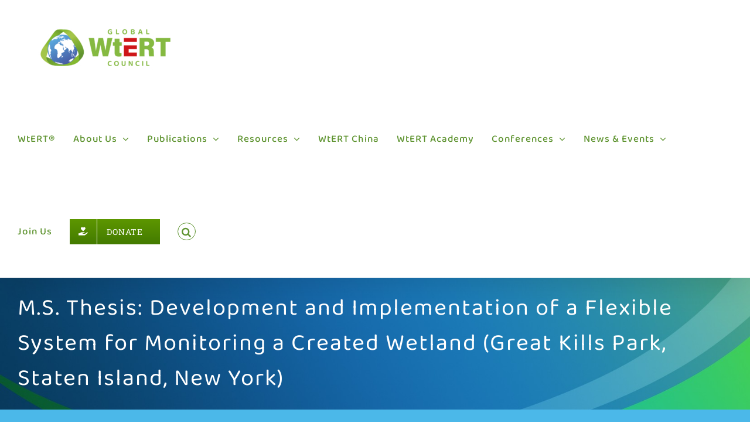

--- FILE ---
content_type: text/html; charset=UTF-8
request_url: https://wtert.org/m-s-thesis-development-and-implementation-of-a-flexible-system-for-monitoring-a-created-wetland-great-kills-park-staten-island-new-york/
body_size: 15537
content:
<!DOCTYPE html>
<html class="avada-html-layout-wide avada-html-header-position-top avada-is-100-percent-template" lang="en-US" prefix="og: http://ogp.me/ns# fb: http://ogp.me/ns/fb#">
<head>
	<meta http-equiv="X-UA-Compatible" content="IE=edge" />
	<meta http-equiv="Content-Type" content="text/html; charset=utf-8"/>
	<meta name="facebook-domain-verification" content="p93pvx37s4o8lvx7jychopdtycl8gp" />
	<meta name="viewport" content="width=device-width, initial-scale=1" />
	<title>M.S. Thesis: Development and Implementation of a Flexible System for Monitoring a Created Wetland (Great Kills Park, Staten Island, New York) &#8211; WtERT® &#8211; Global Waste-to-Energy Research &amp; Technology Council</title>
<meta name='robots' content='max-image-preview:large' />
	<style>img:is([sizes="auto" i], [sizes^="auto," i]) { contain-intrinsic-size: 3000px 1500px }</style>
	<link rel="alternate" type="application/rss+xml" title="WtERT® - Global Waste-to-Energy Research &amp; Technology Council &raquo; Feed" href="https://wtert.org/feed/" />
<link rel="alternate" type="application/rss+xml" title="WtERT® - Global Waste-to-Energy Research &amp; Technology Council &raquo; Comments Feed" href="https://wtert.org/comments/feed/" />
		
		
		
		
		
		
		<meta property="og:title" content="M.S. Thesis: Development and Implementation of a Flexible System for Monitoring a Created Wetland (Great Kills Park, Staten Island, New York)"/>
		<meta property="og:type" content="article"/>
		<meta property="og:url" content="https://wtert.org/m-s-thesis-development-and-implementation-of-a-flexible-system-for-monitoring-a-created-wetland-great-kills-park-staten-island-new-york/"/>
		<meta property="og:site_name" content="WtERT® - Global Waste-to-Energy Research &amp; Technology Council"/>
		<meta property="og:description" content="SOFOS Search Engine 

To search our database, please type your search inquiry here:"/>

									<meta property="og:image" content="https://wtert.org/wp-content/uploads/2023/08/WtERT-F-eng-08-300x158.jpg"/>
							<script type="text/javascript">
/* <![CDATA[ */
window._wpemojiSettings = {"baseUrl":"https:\/\/s.w.org\/images\/core\/emoji\/16.0.1\/72x72\/","ext":".png","svgUrl":"https:\/\/s.w.org\/images\/core\/emoji\/16.0.1\/svg\/","svgExt":".svg","source":{"concatemoji":"https:\/\/wtert.org\/wp-includes\/js\/wp-emoji-release.min.js?ver=6.8.3"}};
/*! This file is auto-generated */
!function(s,n){var o,i,e;function c(e){try{var t={supportTests:e,timestamp:(new Date).valueOf()};sessionStorage.setItem(o,JSON.stringify(t))}catch(e){}}function p(e,t,n){e.clearRect(0,0,e.canvas.width,e.canvas.height),e.fillText(t,0,0);var t=new Uint32Array(e.getImageData(0,0,e.canvas.width,e.canvas.height).data),a=(e.clearRect(0,0,e.canvas.width,e.canvas.height),e.fillText(n,0,0),new Uint32Array(e.getImageData(0,0,e.canvas.width,e.canvas.height).data));return t.every(function(e,t){return e===a[t]})}function u(e,t){e.clearRect(0,0,e.canvas.width,e.canvas.height),e.fillText(t,0,0);for(var n=e.getImageData(16,16,1,1),a=0;a<n.data.length;a++)if(0!==n.data[a])return!1;return!0}function f(e,t,n,a){switch(t){case"flag":return n(e,"\ud83c\udff3\ufe0f\u200d\u26a7\ufe0f","\ud83c\udff3\ufe0f\u200b\u26a7\ufe0f")?!1:!n(e,"\ud83c\udde8\ud83c\uddf6","\ud83c\udde8\u200b\ud83c\uddf6")&&!n(e,"\ud83c\udff4\udb40\udc67\udb40\udc62\udb40\udc65\udb40\udc6e\udb40\udc67\udb40\udc7f","\ud83c\udff4\u200b\udb40\udc67\u200b\udb40\udc62\u200b\udb40\udc65\u200b\udb40\udc6e\u200b\udb40\udc67\u200b\udb40\udc7f");case"emoji":return!a(e,"\ud83e\udedf")}return!1}function g(e,t,n,a){var r="undefined"!=typeof WorkerGlobalScope&&self instanceof WorkerGlobalScope?new OffscreenCanvas(300,150):s.createElement("canvas"),o=r.getContext("2d",{willReadFrequently:!0}),i=(o.textBaseline="top",o.font="600 32px Arial",{});return e.forEach(function(e){i[e]=t(o,e,n,a)}),i}function t(e){var t=s.createElement("script");t.src=e,t.defer=!0,s.head.appendChild(t)}"undefined"!=typeof Promise&&(o="wpEmojiSettingsSupports",i=["flag","emoji"],n.supports={everything:!0,everythingExceptFlag:!0},e=new Promise(function(e){s.addEventListener("DOMContentLoaded",e,{once:!0})}),new Promise(function(t){var n=function(){try{var e=JSON.parse(sessionStorage.getItem(o));if("object"==typeof e&&"number"==typeof e.timestamp&&(new Date).valueOf()<e.timestamp+604800&&"object"==typeof e.supportTests)return e.supportTests}catch(e){}return null}();if(!n){if("undefined"!=typeof Worker&&"undefined"!=typeof OffscreenCanvas&&"undefined"!=typeof URL&&URL.createObjectURL&&"undefined"!=typeof Blob)try{var e="postMessage("+g.toString()+"("+[JSON.stringify(i),f.toString(),p.toString(),u.toString()].join(",")+"));",a=new Blob([e],{type:"text/javascript"}),r=new Worker(URL.createObjectURL(a),{name:"wpTestEmojiSupports"});return void(r.onmessage=function(e){c(n=e.data),r.terminate(),t(n)})}catch(e){}c(n=g(i,f,p,u))}t(n)}).then(function(e){for(var t in e)n.supports[t]=e[t],n.supports.everything=n.supports.everything&&n.supports[t],"flag"!==t&&(n.supports.everythingExceptFlag=n.supports.everythingExceptFlag&&n.supports[t]);n.supports.everythingExceptFlag=n.supports.everythingExceptFlag&&!n.supports.flag,n.DOMReady=!1,n.readyCallback=function(){n.DOMReady=!0}}).then(function(){return e}).then(function(){var e;n.supports.everything||(n.readyCallback(),(e=n.source||{}).concatemoji?t(e.concatemoji):e.wpemoji&&e.twemoji&&(t(e.twemoji),t(e.wpemoji)))}))}((window,document),window._wpemojiSettings);
/* ]]> */
</script>
<style id='wp-emoji-styles-inline-css' type='text/css'>

	img.wp-smiley, img.emoji {
		display: inline !important;
		border: none !important;
		box-shadow: none !important;
		height: 1em !important;
		width: 1em !important;
		margin: 0 0.07em !important;
		vertical-align: -0.1em !important;
		background: none !important;
		padding: 0 !important;
	}
</style>
<style id='classic-theme-styles-inline-css' type='text/css'>
/*! This file is auto-generated */
.wp-block-button__link{color:#fff;background-color:#32373c;border-radius:9999px;box-shadow:none;text-decoration:none;padding:calc(.667em + 2px) calc(1.333em + 2px);font-size:1.125em}.wp-block-file__button{background:#32373c;color:#fff;text-decoration:none}
</style>
<link rel='stylesheet' id='font-awesome-css' href='https://wtert.org/wp-content/plugins/contact-widgets/assets/css/font-awesome.min.css?ver=4.7.0' type='text/css' media='all' />
<style id='global-styles-inline-css' type='text/css'>
:root{--wp--preset--aspect-ratio--square: 1;--wp--preset--aspect-ratio--4-3: 4/3;--wp--preset--aspect-ratio--3-4: 3/4;--wp--preset--aspect-ratio--3-2: 3/2;--wp--preset--aspect-ratio--2-3: 2/3;--wp--preset--aspect-ratio--16-9: 16/9;--wp--preset--aspect-ratio--9-16: 9/16;--wp--preset--color--black: #000000;--wp--preset--color--cyan-bluish-gray: #abb8c3;--wp--preset--color--white: #ffffff;--wp--preset--color--pale-pink: #f78da7;--wp--preset--color--vivid-red: #cf2e2e;--wp--preset--color--luminous-vivid-orange: #ff6900;--wp--preset--color--luminous-vivid-amber: #fcb900;--wp--preset--color--light-green-cyan: #7bdcb5;--wp--preset--color--vivid-green-cyan: #00d084;--wp--preset--color--pale-cyan-blue: #8ed1fc;--wp--preset--color--vivid-cyan-blue: #0693e3;--wp--preset--color--vivid-purple: #9b51e0;--wp--preset--gradient--vivid-cyan-blue-to-vivid-purple: linear-gradient(135deg,rgba(6,147,227,1) 0%,rgb(155,81,224) 100%);--wp--preset--gradient--light-green-cyan-to-vivid-green-cyan: linear-gradient(135deg,rgb(122,220,180) 0%,rgb(0,208,130) 100%);--wp--preset--gradient--luminous-vivid-amber-to-luminous-vivid-orange: linear-gradient(135deg,rgba(252,185,0,1) 0%,rgba(255,105,0,1) 100%);--wp--preset--gradient--luminous-vivid-orange-to-vivid-red: linear-gradient(135deg,rgba(255,105,0,1) 0%,rgb(207,46,46) 100%);--wp--preset--gradient--very-light-gray-to-cyan-bluish-gray: linear-gradient(135deg,rgb(238,238,238) 0%,rgb(169,184,195) 100%);--wp--preset--gradient--cool-to-warm-spectrum: linear-gradient(135deg,rgb(74,234,220) 0%,rgb(151,120,209) 20%,rgb(207,42,186) 40%,rgb(238,44,130) 60%,rgb(251,105,98) 80%,rgb(254,248,76) 100%);--wp--preset--gradient--blush-light-purple: linear-gradient(135deg,rgb(255,206,236) 0%,rgb(152,150,240) 100%);--wp--preset--gradient--blush-bordeaux: linear-gradient(135deg,rgb(254,205,165) 0%,rgb(254,45,45) 50%,rgb(107,0,62) 100%);--wp--preset--gradient--luminous-dusk: linear-gradient(135deg,rgb(255,203,112) 0%,rgb(199,81,192) 50%,rgb(65,88,208) 100%);--wp--preset--gradient--pale-ocean: linear-gradient(135deg,rgb(255,245,203) 0%,rgb(182,227,212) 50%,rgb(51,167,181) 100%);--wp--preset--gradient--electric-grass: linear-gradient(135deg,rgb(202,248,128) 0%,rgb(113,206,126) 100%);--wp--preset--gradient--midnight: linear-gradient(135deg,rgb(2,3,129) 0%,rgb(40,116,252) 100%);--wp--preset--font-size--small: 12px;--wp--preset--font-size--medium: 20px;--wp--preset--font-size--large: 24px;--wp--preset--font-size--x-large: 42px;--wp--preset--font-size--normal: 16px;--wp--preset--font-size--xlarge: 32px;--wp--preset--font-size--huge: 48px;--wp--preset--spacing--20: 0.44rem;--wp--preset--spacing--30: 0.67rem;--wp--preset--spacing--40: 1rem;--wp--preset--spacing--50: 1.5rem;--wp--preset--spacing--60: 2.25rem;--wp--preset--spacing--70: 3.38rem;--wp--preset--spacing--80: 5.06rem;--wp--preset--shadow--natural: 6px 6px 9px rgba(0, 0, 0, 0.2);--wp--preset--shadow--deep: 12px 12px 50px rgba(0, 0, 0, 0.4);--wp--preset--shadow--sharp: 6px 6px 0px rgba(0, 0, 0, 0.2);--wp--preset--shadow--outlined: 6px 6px 0px -3px rgba(255, 255, 255, 1), 6px 6px rgba(0, 0, 0, 1);--wp--preset--shadow--crisp: 6px 6px 0px rgba(0, 0, 0, 1);}:where(.is-layout-flex){gap: 0.5em;}:where(.is-layout-grid){gap: 0.5em;}body .is-layout-flex{display: flex;}.is-layout-flex{flex-wrap: wrap;align-items: center;}.is-layout-flex > :is(*, div){margin: 0;}body .is-layout-grid{display: grid;}.is-layout-grid > :is(*, div){margin: 0;}:where(.wp-block-columns.is-layout-flex){gap: 2em;}:where(.wp-block-columns.is-layout-grid){gap: 2em;}:where(.wp-block-post-template.is-layout-flex){gap: 1.25em;}:where(.wp-block-post-template.is-layout-grid){gap: 1.25em;}.has-black-color{color: var(--wp--preset--color--black) !important;}.has-cyan-bluish-gray-color{color: var(--wp--preset--color--cyan-bluish-gray) !important;}.has-white-color{color: var(--wp--preset--color--white) !important;}.has-pale-pink-color{color: var(--wp--preset--color--pale-pink) !important;}.has-vivid-red-color{color: var(--wp--preset--color--vivid-red) !important;}.has-luminous-vivid-orange-color{color: var(--wp--preset--color--luminous-vivid-orange) !important;}.has-luminous-vivid-amber-color{color: var(--wp--preset--color--luminous-vivid-amber) !important;}.has-light-green-cyan-color{color: var(--wp--preset--color--light-green-cyan) !important;}.has-vivid-green-cyan-color{color: var(--wp--preset--color--vivid-green-cyan) !important;}.has-pale-cyan-blue-color{color: var(--wp--preset--color--pale-cyan-blue) !important;}.has-vivid-cyan-blue-color{color: var(--wp--preset--color--vivid-cyan-blue) !important;}.has-vivid-purple-color{color: var(--wp--preset--color--vivid-purple) !important;}.has-black-background-color{background-color: var(--wp--preset--color--black) !important;}.has-cyan-bluish-gray-background-color{background-color: var(--wp--preset--color--cyan-bluish-gray) !important;}.has-white-background-color{background-color: var(--wp--preset--color--white) !important;}.has-pale-pink-background-color{background-color: var(--wp--preset--color--pale-pink) !important;}.has-vivid-red-background-color{background-color: var(--wp--preset--color--vivid-red) !important;}.has-luminous-vivid-orange-background-color{background-color: var(--wp--preset--color--luminous-vivid-orange) !important;}.has-luminous-vivid-amber-background-color{background-color: var(--wp--preset--color--luminous-vivid-amber) !important;}.has-light-green-cyan-background-color{background-color: var(--wp--preset--color--light-green-cyan) !important;}.has-vivid-green-cyan-background-color{background-color: var(--wp--preset--color--vivid-green-cyan) !important;}.has-pale-cyan-blue-background-color{background-color: var(--wp--preset--color--pale-cyan-blue) !important;}.has-vivid-cyan-blue-background-color{background-color: var(--wp--preset--color--vivid-cyan-blue) !important;}.has-vivid-purple-background-color{background-color: var(--wp--preset--color--vivid-purple) !important;}.has-black-border-color{border-color: var(--wp--preset--color--black) !important;}.has-cyan-bluish-gray-border-color{border-color: var(--wp--preset--color--cyan-bluish-gray) !important;}.has-white-border-color{border-color: var(--wp--preset--color--white) !important;}.has-pale-pink-border-color{border-color: var(--wp--preset--color--pale-pink) !important;}.has-vivid-red-border-color{border-color: var(--wp--preset--color--vivid-red) !important;}.has-luminous-vivid-orange-border-color{border-color: var(--wp--preset--color--luminous-vivid-orange) !important;}.has-luminous-vivid-amber-border-color{border-color: var(--wp--preset--color--luminous-vivid-amber) !important;}.has-light-green-cyan-border-color{border-color: var(--wp--preset--color--light-green-cyan) !important;}.has-vivid-green-cyan-border-color{border-color: var(--wp--preset--color--vivid-green-cyan) !important;}.has-pale-cyan-blue-border-color{border-color: var(--wp--preset--color--pale-cyan-blue) !important;}.has-vivid-cyan-blue-border-color{border-color: var(--wp--preset--color--vivid-cyan-blue) !important;}.has-vivid-purple-border-color{border-color: var(--wp--preset--color--vivid-purple) !important;}.has-vivid-cyan-blue-to-vivid-purple-gradient-background{background: var(--wp--preset--gradient--vivid-cyan-blue-to-vivid-purple) !important;}.has-light-green-cyan-to-vivid-green-cyan-gradient-background{background: var(--wp--preset--gradient--light-green-cyan-to-vivid-green-cyan) !important;}.has-luminous-vivid-amber-to-luminous-vivid-orange-gradient-background{background: var(--wp--preset--gradient--luminous-vivid-amber-to-luminous-vivid-orange) !important;}.has-luminous-vivid-orange-to-vivid-red-gradient-background{background: var(--wp--preset--gradient--luminous-vivid-orange-to-vivid-red) !important;}.has-very-light-gray-to-cyan-bluish-gray-gradient-background{background: var(--wp--preset--gradient--very-light-gray-to-cyan-bluish-gray) !important;}.has-cool-to-warm-spectrum-gradient-background{background: var(--wp--preset--gradient--cool-to-warm-spectrum) !important;}.has-blush-light-purple-gradient-background{background: var(--wp--preset--gradient--blush-light-purple) !important;}.has-blush-bordeaux-gradient-background{background: var(--wp--preset--gradient--blush-bordeaux) !important;}.has-luminous-dusk-gradient-background{background: var(--wp--preset--gradient--luminous-dusk) !important;}.has-pale-ocean-gradient-background{background: var(--wp--preset--gradient--pale-ocean) !important;}.has-electric-grass-gradient-background{background: var(--wp--preset--gradient--electric-grass) !important;}.has-midnight-gradient-background{background: var(--wp--preset--gradient--midnight) !important;}.has-small-font-size{font-size: var(--wp--preset--font-size--small) !important;}.has-medium-font-size{font-size: var(--wp--preset--font-size--medium) !important;}.has-large-font-size{font-size: var(--wp--preset--font-size--large) !important;}.has-x-large-font-size{font-size: var(--wp--preset--font-size--x-large) !important;}
:where(.wp-block-post-template.is-layout-flex){gap: 1.25em;}:where(.wp-block-post-template.is-layout-grid){gap: 1.25em;}
:where(.wp-block-columns.is-layout-flex){gap: 2em;}:where(.wp-block-columns.is-layout-grid){gap: 2em;}
:root :where(.wp-block-pullquote){font-size: 1.5em;line-height: 1.6;}
</style>
<link rel='stylesheet' id='wp-components-css' href='https://wtert.org/wp-includes/css/dist/components/style.min.css?ver=6.8.3' type='text/css' media='all' />
<link rel='stylesheet' id='godaddy-styles-css' href='https://wtert.org/wp-content/mu-plugins/vendor/wpex/godaddy-launch/includes/Dependencies/GoDaddy/Styles/build/latest.css?ver=2.0.2' type='text/css' media='all' />
<link rel='stylesheet' id='fusion-dynamic-css-css' href='https://wtert.org/wp-content/uploads/fusion-styles/844bc00270029a613cb1fd9fb6160081.min.css?ver=3.4.1' type='text/css' media='all' />
<script type="text/javascript" src="https://wtert.org/wp-includes/js/jquery/jquery.min.js?ver=3.7.1" id="jquery-core-js"></script>
<script type="text/javascript" src="https://wtert.org/wp-includes/js/jquery/jquery-migrate.min.js?ver=3.4.1" id="jquery-migrate-js"></script>
<link rel="https://api.w.org/" href="https://wtert.org/wp-json/" /><link rel="alternate" title="JSON" type="application/json" href="https://wtert.org/wp-json/wp/v2/posts/1589" /><link rel="EditURI" type="application/rsd+xml" title="RSD" href="https://wtert.org/xmlrpc.php?rsd" />
<meta name="generator" content="WordPress 6.8.3" />
<link rel="canonical" href="https://wtert.org/m-s-thesis-development-and-implementation-of-a-flexible-system-for-monitoring-a-created-wetland-great-kills-park-staten-island-new-york/" />
<link rel='shortlink' href='https://wtert.org/?p=1589' />
<link rel="alternate" title="oEmbed (JSON)" type="application/json+oembed" href="https://wtert.org/wp-json/oembed/1.0/embed?url=https%3A%2F%2Fwtert.org%2Fm-s-thesis-development-and-implementation-of-a-flexible-system-for-monitoring-a-created-wetland-great-kills-park-staten-island-new-york%2F" />
<link rel="alternate" title="oEmbed (XML)" type="text/xml+oembed" href="https://wtert.org/wp-json/oembed/1.0/embed?url=https%3A%2F%2Fwtert.org%2Fm-s-thesis-development-and-implementation-of-a-flexible-system-for-monitoring-a-created-wetland-great-kills-park-staten-island-new-york%2F&#038;format=xml" />
<style type="text/css" id="css-fb-visibility">@media screen and (max-width: 640px){.fusion-no-small-visibility{display:none !important;}body:not(.fusion-builder-ui-wireframe) .sm-text-align-center{text-align:center !important;}body:not(.fusion-builder-ui-wireframe) .sm-text-align-left{text-align:left !important;}body:not(.fusion-builder-ui-wireframe) .sm-text-align-right{text-align:right !important;}body:not(.fusion-builder-ui-wireframe) .sm-flex-align-center{justify-content:center !important;}body:not(.fusion-builder-ui-wireframe) .sm-flex-align-flex-start{justify-content:flex-start !important;}body:not(.fusion-builder-ui-wireframe) .sm-flex-align-flex-end{justify-content:flex-end !important;}body:not(.fusion-builder-ui-wireframe) .sm-mx-auto{margin-left:auto !important;margin-right:auto !important;}body:not(.fusion-builder-ui-wireframe) .sm-ml-auto{margin-left:auto !important;}body:not(.fusion-builder-ui-wireframe) .sm-mr-auto{margin-right:auto !important;}body:not(.fusion-builder-ui-wireframe) .fusion-absolute-position-small{position:absolute;top:auto;width:100%;}}@media screen and (min-width: 641px) and (max-width: 1024px){.fusion-no-medium-visibility{display:none !important;}body:not(.fusion-builder-ui-wireframe) .md-text-align-center{text-align:center !important;}body:not(.fusion-builder-ui-wireframe) .md-text-align-left{text-align:left !important;}body:not(.fusion-builder-ui-wireframe) .md-text-align-right{text-align:right !important;}body:not(.fusion-builder-ui-wireframe) .md-flex-align-center{justify-content:center !important;}body:not(.fusion-builder-ui-wireframe) .md-flex-align-flex-start{justify-content:flex-start !important;}body:not(.fusion-builder-ui-wireframe) .md-flex-align-flex-end{justify-content:flex-end !important;}body:not(.fusion-builder-ui-wireframe) .md-mx-auto{margin-left:auto !important;margin-right:auto !important;}body:not(.fusion-builder-ui-wireframe) .md-ml-auto{margin-left:auto !important;}body:not(.fusion-builder-ui-wireframe) .md-mr-auto{margin-right:auto !important;}body:not(.fusion-builder-ui-wireframe) .fusion-absolute-position-medium{position:absolute;top:auto;width:100%;}}@media screen and (min-width: 1025px){.fusion-no-large-visibility{display:none !important;}body:not(.fusion-builder-ui-wireframe) .lg-text-align-center{text-align:center !important;}body:not(.fusion-builder-ui-wireframe) .lg-text-align-left{text-align:left !important;}body:not(.fusion-builder-ui-wireframe) .lg-text-align-right{text-align:right !important;}body:not(.fusion-builder-ui-wireframe) .lg-flex-align-center{justify-content:center !important;}body:not(.fusion-builder-ui-wireframe) .lg-flex-align-flex-start{justify-content:flex-start !important;}body:not(.fusion-builder-ui-wireframe) .lg-flex-align-flex-end{justify-content:flex-end !important;}body:not(.fusion-builder-ui-wireframe) .lg-mx-auto{margin-left:auto !important;margin-right:auto !important;}body:not(.fusion-builder-ui-wireframe) .lg-ml-auto{margin-left:auto !important;}body:not(.fusion-builder-ui-wireframe) .lg-mr-auto{margin-right:auto !important;}body:not(.fusion-builder-ui-wireframe) .fusion-absolute-position-large{position:absolute;top:auto;width:100%;}}</style><link rel="icon" href="https://wtert.org/wp-content/uploads/2021/08/cropped-WtERT-32x32.png" sizes="32x32" />
<link rel="icon" href="https://wtert.org/wp-content/uploads/2021/08/cropped-WtERT-192x192.png" sizes="192x192" />
<link rel="apple-touch-icon" href="https://wtert.org/wp-content/uploads/2021/08/cropped-WtERT-180x180.png" />
<meta name="msapplication-TileImage" content="https://wtert.org/wp-content/uploads/2021/08/cropped-WtERT-270x270.png" />
		<script type="text/javascript">
			var doc = document.documentElement;
			doc.setAttribute( 'data-useragent', navigator.userAgent );
		</script>
		
	</head>

<body class="wp-singular post-template-default single single-post postid-1589 single-format-standard wp-theme-Avada fusion-image-hovers fusion-pagination-sizing fusion-button_type-flat fusion-button_span-no fusion-button_gradient-linear avada-image-rollover-circle-no avada-image-rollover-yes avada-image-rollover-direction-fade fusion-has-button-gradient fusion-body ltr no-mobile-slidingbar no-mobile-totop avada-has-rev-slider-styles fusion-disable-outline fusion-sub-menu-fade mobile-logo-pos-left layout-wide-mode avada-has-boxed-modal-shadow-none layout-scroll-offset-full avada-has-zero-margin-offset-top fusion-top-header menu-text-align-center mobile-menu-design-classic fusion-show-pagination-text fusion-header-layout-v1 avada-responsive avada-footer-fx-none avada-menu-highlight-style-bottombar fusion-search-form-classic fusion-main-menu-search-dropdown fusion-avatar-square avada-sticky-shrinkage avada-dropdown-styles avada-blog-layout-medium avada-blog-archive-layout-medium avada-header-shadow-yes avada-menu-icon-position-right avada-has-megamenu-shadow avada-has-mainmenu-dropdown-divider fusion-has-main-nav-icon-circle avada-has-header-100-width avada-has-pagetitle-bg-full avada-has-main-nav-search-icon avada-has-megamenu-item-divider avada-has-100-footer avada-has-breadcrumb-mobile-hidden avada-has-titlebar-bar_and_content avada-has-transparent-timeline_color avada-has-pagination-padding avada-flyout-menu-direction-fade avada-ec-views-v1" >
		<a class="skip-link screen-reader-text" href="#content">Skip to content</a>

	<div id="boxed-wrapper">
		<div class="fusion-sides-frame"></div>
		<div id="wrapper" class="fusion-wrapper">
			<div id="home" style="position:relative;top:-1px;"></div>
			
				
			<header class="fusion-header-wrapper fusion-header-shadow">
				<div class="fusion-header-v1 fusion-logo-alignment fusion-logo-left fusion-sticky-menu-1 fusion-sticky-logo- fusion-mobile-logo-  fusion-mobile-menu-design-classic">
					<div class="fusion-header-sticky-height"></div>
<div class="fusion-header">
	<div class="fusion-row">
					<div class="fusion-logo" data-margin-top="0px" data-margin-bottom="0px" data-margin-left="0px" data-margin-right="0px">
			<a class="fusion-logo-link"  href="https://wtert.org/" >

						<!-- standard logo -->
			<img src="https://wtert.org/wp-content/uploads/2023/08/WtERT-F-eng-08-300x158.jpg" srcset="https://wtert.org/wp-content/uploads/2023/08/WtERT-F-eng-08-300x158.jpg 1x" width="300" height="158" alt="WtERT® &#8211; Global Waste-to-Energy Research &amp; Technology Council Logo" data-retina_logo_url="" class="fusion-standard-logo" />

			
					</a>
		</div>		<nav class="fusion-main-menu" aria-label="Main Menu"><ul id="menu-science-main-menu" class="fusion-menu"><li  id="menu-item-24"  class="menu-item menu-item-type-post_type menu-item-object-page menu-item-home menu-item-24"  data-item-id="24"><a  href="https://wtert.org/" class="fusion-bottombar-highlight"><span class="menu-text">WtERT®</span></a></li><li  id="menu-item-5506"  class="menu-item menu-item-type-custom menu-item-object-custom menu-item-has-children menu-item-5506 fusion-dropdown-menu"  data-item-id="5506"><a  href="#" class="fusion-bottombar-highlight"><span class="menu-text">About Us</span> <span class="fusion-caret"><i class="fusion-dropdown-indicator" aria-hidden="true"></i></span></a><ul class="sub-menu"><li  id="menu-item-4796"  class="menu-item menu-item-type-post_type menu-item-object-page menu-item-4796 fusion-dropdown-submenu" ><a  href="https://wtert.org/about-us/" class="fusion-bottombar-highlight"><span>Our Story &#038; Mission</span></a></li><li  id="menu-item-7132"  class="menu-item menu-item-type-post_type menu-item-object-page menu-item-7132 fusion-dropdown-submenu" ><a  href="https://wtert.org/leadership/" class="fusion-bottombar-highlight"><span>Leadership</span></a></li><li  id="menu-item-743"  class="menu-item menu-item-type-post_type menu-item-object-page menu-item-743 fusion-dropdown-submenu" ><a  href="https://wtert.org/academic-network/" class="fusion-bottombar-highlight"><span>Global Academic Network</span></a></li><li  id="menu-item-732"  class="menu-item menu-item-type-post_type menu-item-object-page menu-item-732 fusion-dropdown-submenu" ><a  href="https://wtert.org/council-members/" class="fusion-bottombar-highlight"><span>WtERT Council Members</span></a></li><li  id="menu-item-6084"  class="menu-item menu-item-type-post_type menu-item-object-page menu-item-6084 fusion-dropdown-submenu" ><a  href="https://wtert.org/partners/" class="fusion-bottombar-highlight"><span>Strategic Partners &#038; Accreditations</span></a></li><li  id="menu-item-7507"  class="menu-item menu-item-type-post_type menu-item-object-page menu-item-7507 fusion-dropdown-submenu" ><a  href="https://wtert.org/governance/" class="fusion-bottombar-highlight"><span>Governance, Ethics &#038; Transparency</span></a></li></ul></li><li  id="menu-item-5528"  class="menu-item menu-item-type-custom menu-item-object-custom menu-item-has-children menu-item-5528 fusion-dropdown-menu"  data-item-id="5528"><a  href="#" class="fusion-bottombar-highlight"><span class="menu-text">Publications</span> <span class="fusion-caret"><i class="fusion-dropdown-indicator" aria-hidden="true"></i></span></a><ul class="sub-menu"><li  id="menu-item-4106"  class="menu-item menu-item-type-post_type menu-item-object-page menu-item-4106 fusion-dropdown-submenu" ><a  href="https://wtert.org/earth-engineering-center-publications/" class="fusion-bottombar-highlight"><span>Earth Engineering Center</span></a></li><li  id="menu-item-974"  class="menu-item menu-item-type-post_type menu-item-object-page menu-item-974 fusion-dropdown-submenu" ><a  href="https://wtert.org/earth-engineering-center-publications/theses/" class="fusion-bottombar-highlight"><span>Theses</span></a></li><li  id="menu-item-1176"  class="menu-item menu-item-type-post_type menu-item-object-page menu-item-1176 fusion-dropdown-submenu" ><a  href="https://wtert.org/council-publications/" class="fusion-bottombar-highlight"><span>Council Member Publications</span></a></li><li  id="menu-item-7008"  class="menu-item menu-item-type-post_type menu-item-object-page menu-item-7008 fusion-dropdown-submenu" ><a  href="https://wtert.org/research-posters/" class="fusion-bottombar-highlight"><span>Research posters</span></a></li><li  id="menu-item-6643"  class="menu-item menu-item-type-custom menu-item-object-custom menu-item-6643 fusion-dropdown-submenu" ><a  href="https://link.springer.com/journal/42768" class="fusion-bottombar-highlight"><span>Waste Disposal &#038; Sustainable Energy</span></a></li></ul></li><li  id="menu-item-1055"  class="menu-item menu-item-type-custom menu-item-object-custom menu-item-has-children menu-item-1055 fusion-dropdown-menu"  data-item-id="1055"><a  href="#" class="fusion-bottombar-highlight"><span class="menu-text">Resources</span> <span class="fusion-caret"><i class="fusion-dropdown-indicator" aria-hidden="true"></i></span></a><ul class="sub-menu"><li  id="menu-item-2109"  class="menu-item menu-item-type-post_type menu-item-object-page menu-item-2109 fusion-dropdown-submenu" ><a  href="https://wtert.org/sofos-database/" class="fusion-bottombar-highlight"><span>SOFOS Database</span></a></li><li  id="menu-item-5181"  class="menu-item menu-item-type-post_type menu-item-object-page menu-item-5181 fusion-dropdown-submenu" ><a  href="https://wtert.org/atlas/" class="fusion-bottombar-highlight"><span>Global Waste-to-Energy Atlas™</span></a></li><li  id="menu-item-968"  class="menu-item menu-item-type-post_type menu-item-object-page menu-item-968 fusion-dropdown-submenu" ><a  href="https://wtert.org/resources/learning-resources/" class="fusion-bottombar-highlight"><span>Learning Resources</span></a></li><li  id="menu-item-7530"  class="menu-item menu-item-type-post_type menu-item-object-page menu-item-7530 fusion-dropdown-submenu" ><a  href="https://wtert.org/wtex-knowledge-alliance/" class="fusion-bottombar-highlight"><span>WtE+X Knowledge Alliance</span></a></li><li  id="menu-item-6371"  class="menu-item menu-item-type-custom menu-item-object-custom menu-item-6371 fusion-dropdown-submenu" ><a  href="http://www.clca.columbia.edu/" class="fusion-bottombar-highlight"><span>Center for Life Cycle Analysis</span></a></li><li  id="menu-item-1485"  class="menu-item menu-item-type-post_type menu-item-object-page menu-item-1485 fusion-dropdown-submenu" ><a  href="https://wtert.org/resources/sustainable-waste-management-considerations/" class="fusion-bottombar-highlight"><span>SWM Considerations</span></a></li><li  id="menu-item-1053"  class="menu-item menu-item-type-post_type menu-item-object-page menu-item-1053 fusion-dropdown-submenu" ><a  href="https://wtert.org/resources/frequently-asked-questions/" class="fusion-bottombar-highlight"><span>Frequently Asked Questions</span></a></li></ul></li><li  id="menu-item-7520"  class="menu-item menu-item-type-post_type menu-item-object-page menu-item-7520"  data-item-id="7520"><a  href="https://wtert.org/china/" class="fusion-bottombar-highlight"><span class="menu-text">WtERT China</span></a></li><li  id="menu-item-4795"  class="menu-item menu-item-type-post_type menu-item-object-page menu-item-4795"  data-item-id="4795"><a  href="https://wtert.org/?page_id=18" class="fusion-bottombar-highlight"><span class="menu-text">WtERT Academy</span></a></li><li  id="menu-item-6641"  class="menu-item menu-item-type-custom menu-item-object-custom menu-item-has-children menu-item-6641 fusion-dropdown-menu"  data-item-id="6641"><a  href="#" class="fusion-bottombar-highlight"><span class="menu-text">Conferences</span> <span class="fusion-caret"><i class="fusion-dropdown-indicator" aria-hidden="true"></i></span></a><ul class="sub-menu"><li  id="menu-item-1364"  class="menu-item menu-item-type-post_type menu-item-object-page menu-item-1364 fusion-dropdown-submenu" ><a  href="https://wtert.org/wtert-conferences/" class="fusion-bottombar-highlight"><span>WtERT Conferences</span></a></li><li  id="menu-item-3757"  class="menu-item menu-item-type-post_type menu-item-object-page menu-item-3757 fusion-dropdown-submenu" ><a  href="https://wtert.org/nawtec/" class="fusion-bottombar-highlight"><span>North American Waste-to-Energy Conference (NAWTEC)</span></a></li><li  id="menu-item-6396"  class="menu-item menu-item-type-post_type menu-item-object-page menu-item-6396 fusion-dropdown-submenu" ><a  href="https://wtert.org/wtert-awards/" class="fusion-bottombar-highlight"><span>WtERT Awards</span></a></li></ul></li><li  id="menu-item-1366"  class="menu-item menu-item-type-custom menu-item-object-custom menu-item-has-children menu-item-1366 fusion-dropdown-menu"  data-item-id="1366"><a  href="#" class="fusion-bottombar-highlight"><span class="menu-text">News &#038; Events</span> <span class="fusion-caret"><i class="fusion-dropdown-indicator" aria-hidden="true"></i></span></a><ul class="sub-menu"><li  id="menu-item-6393"  class="menu-item menu-item-type-post_type menu-item-object-page menu-item-6393 fusion-dropdown-submenu" ><a  href="https://wtert.org/events-workshops/" class="fusion-bottombar-highlight"><span>Events &#038; Workshops</span></a></li><li  id="menu-item-1365"  class="menu-item menu-item-type-post_type menu-item-object-page menu-item-1365 fusion-dropdown-submenu" ><a  href="https://wtert.org/news/" class="fusion-bottombar-highlight"><span>WtERT News</span></a></li></ul></li><li  id="menu-item-6859"  class="menu-item menu-item-type-post_type menu-item-object-page menu-item-6859"  data-item-id="6859"><a  href="https://wtert.org/membership/" class="fusion-bottombar-highlight"><span class="menu-text">Join Us</span></a></li><li  id="menu-item-5850"  class="menu-item menu-item-type-post_type menu-item-object-page menu-item-5850 fusion-menu-item-button"  data-item-id="5850"><a  href="https://wtert.org/donate/" class="fusion-bottombar-highlight"><span class="menu-text fusion-button button-default button-large"><span class="button-icon-divider-left"><i class="glyphicon fa-hand-holding-heart fas" aria-hidden="true"></i></span><span class="fusion-button-text-left">Donate</span></span></a></li><li class="fusion-custom-menu-item fusion-main-menu-search"><a class="fusion-main-menu-icon" href="#" aria-label="Search" data-title="Search" title="Search" role="button" aria-expanded="false"></a><div class="fusion-custom-menu-item-contents">		<form role="search" class="searchform fusion-search-form  fusion-search-form-classic" method="get" action="https://wtert.org/">
			<div class="fusion-search-form-content">

				
				<div class="fusion-search-field search-field">
					<label><span class="screen-reader-text">Search for:</span>
													<input type="search" value="" name="s" class="s" placeholder="Search..." required aria-required="true" aria-label="Search..."/>
											</label>
				</div>
				<div class="fusion-search-button search-button">
					<input type="submit" class="fusion-search-submit searchsubmit" aria-label="Search" value="&#xf002;" />
									</div>

				
			</div>


			
		</form>
		</div></li></ul></nav><nav class="fusion-main-menu fusion-sticky-menu" aria-label="Main Menu Sticky"><ul id="menu-science-main-menu-1" class="fusion-menu"><li   class="menu-item menu-item-type-post_type menu-item-object-page menu-item-home menu-item-24"  data-item-id="24"><a  href="https://wtert.org/" class="fusion-bottombar-highlight"><span class="menu-text">WtERT®</span></a></li><li   class="menu-item menu-item-type-custom menu-item-object-custom menu-item-has-children menu-item-5506 fusion-dropdown-menu"  data-item-id="5506"><a  href="#" class="fusion-bottombar-highlight"><span class="menu-text">About Us</span> <span class="fusion-caret"><i class="fusion-dropdown-indicator" aria-hidden="true"></i></span></a><ul class="sub-menu"><li   class="menu-item menu-item-type-post_type menu-item-object-page menu-item-4796 fusion-dropdown-submenu" ><a  href="https://wtert.org/about-us/" class="fusion-bottombar-highlight"><span>Our Story &#038; Mission</span></a></li><li   class="menu-item menu-item-type-post_type menu-item-object-page menu-item-7132 fusion-dropdown-submenu" ><a  href="https://wtert.org/leadership/" class="fusion-bottombar-highlight"><span>Leadership</span></a></li><li   class="menu-item menu-item-type-post_type menu-item-object-page menu-item-743 fusion-dropdown-submenu" ><a  href="https://wtert.org/academic-network/" class="fusion-bottombar-highlight"><span>Global Academic Network</span></a></li><li   class="menu-item menu-item-type-post_type menu-item-object-page menu-item-732 fusion-dropdown-submenu" ><a  href="https://wtert.org/council-members/" class="fusion-bottombar-highlight"><span>WtERT Council Members</span></a></li><li   class="menu-item menu-item-type-post_type menu-item-object-page menu-item-6084 fusion-dropdown-submenu" ><a  href="https://wtert.org/partners/" class="fusion-bottombar-highlight"><span>Strategic Partners &#038; Accreditations</span></a></li><li   class="menu-item menu-item-type-post_type menu-item-object-page menu-item-7507 fusion-dropdown-submenu" ><a  href="https://wtert.org/governance/" class="fusion-bottombar-highlight"><span>Governance, Ethics &#038; Transparency</span></a></li></ul></li><li   class="menu-item menu-item-type-custom menu-item-object-custom menu-item-has-children menu-item-5528 fusion-dropdown-menu"  data-item-id="5528"><a  href="#" class="fusion-bottombar-highlight"><span class="menu-text">Publications</span> <span class="fusion-caret"><i class="fusion-dropdown-indicator" aria-hidden="true"></i></span></a><ul class="sub-menu"><li   class="menu-item menu-item-type-post_type menu-item-object-page menu-item-4106 fusion-dropdown-submenu" ><a  href="https://wtert.org/earth-engineering-center-publications/" class="fusion-bottombar-highlight"><span>Earth Engineering Center</span></a></li><li   class="menu-item menu-item-type-post_type menu-item-object-page menu-item-974 fusion-dropdown-submenu" ><a  href="https://wtert.org/earth-engineering-center-publications/theses/" class="fusion-bottombar-highlight"><span>Theses</span></a></li><li   class="menu-item menu-item-type-post_type menu-item-object-page menu-item-1176 fusion-dropdown-submenu" ><a  href="https://wtert.org/council-publications/" class="fusion-bottombar-highlight"><span>Council Member Publications</span></a></li><li   class="menu-item menu-item-type-post_type menu-item-object-page menu-item-7008 fusion-dropdown-submenu" ><a  href="https://wtert.org/research-posters/" class="fusion-bottombar-highlight"><span>Research posters</span></a></li><li   class="menu-item menu-item-type-custom menu-item-object-custom menu-item-6643 fusion-dropdown-submenu" ><a  href="https://link.springer.com/journal/42768" class="fusion-bottombar-highlight"><span>Waste Disposal &#038; Sustainable Energy</span></a></li></ul></li><li   class="menu-item menu-item-type-custom menu-item-object-custom menu-item-has-children menu-item-1055 fusion-dropdown-menu"  data-item-id="1055"><a  href="#" class="fusion-bottombar-highlight"><span class="menu-text">Resources</span> <span class="fusion-caret"><i class="fusion-dropdown-indicator" aria-hidden="true"></i></span></a><ul class="sub-menu"><li   class="menu-item menu-item-type-post_type menu-item-object-page menu-item-2109 fusion-dropdown-submenu" ><a  href="https://wtert.org/sofos-database/" class="fusion-bottombar-highlight"><span>SOFOS Database</span></a></li><li   class="menu-item menu-item-type-post_type menu-item-object-page menu-item-5181 fusion-dropdown-submenu" ><a  href="https://wtert.org/atlas/" class="fusion-bottombar-highlight"><span>Global Waste-to-Energy Atlas™</span></a></li><li   class="menu-item menu-item-type-post_type menu-item-object-page menu-item-968 fusion-dropdown-submenu" ><a  href="https://wtert.org/resources/learning-resources/" class="fusion-bottombar-highlight"><span>Learning Resources</span></a></li><li   class="menu-item menu-item-type-post_type menu-item-object-page menu-item-7530 fusion-dropdown-submenu" ><a  href="https://wtert.org/wtex-knowledge-alliance/" class="fusion-bottombar-highlight"><span>WtE+X Knowledge Alliance</span></a></li><li   class="menu-item menu-item-type-custom menu-item-object-custom menu-item-6371 fusion-dropdown-submenu" ><a  href="http://www.clca.columbia.edu/" class="fusion-bottombar-highlight"><span>Center for Life Cycle Analysis</span></a></li><li   class="menu-item menu-item-type-post_type menu-item-object-page menu-item-1485 fusion-dropdown-submenu" ><a  href="https://wtert.org/resources/sustainable-waste-management-considerations/" class="fusion-bottombar-highlight"><span>SWM Considerations</span></a></li><li   class="menu-item menu-item-type-post_type menu-item-object-page menu-item-1053 fusion-dropdown-submenu" ><a  href="https://wtert.org/resources/frequently-asked-questions/" class="fusion-bottombar-highlight"><span>Frequently Asked Questions</span></a></li></ul></li><li   class="menu-item menu-item-type-post_type menu-item-object-page menu-item-7520"  data-item-id="7520"><a  href="https://wtert.org/china/" class="fusion-bottombar-highlight"><span class="menu-text">WtERT China</span></a></li><li   class="menu-item menu-item-type-post_type menu-item-object-page menu-item-4795"  data-item-id="4795"><a  href="https://wtert.org/?page_id=18" class="fusion-bottombar-highlight"><span class="menu-text">WtERT Academy</span></a></li><li   class="menu-item menu-item-type-custom menu-item-object-custom menu-item-has-children menu-item-6641 fusion-dropdown-menu"  data-item-id="6641"><a  href="#" class="fusion-bottombar-highlight"><span class="menu-text">Conferences</span> <span class="fusion-caret"><i class="fusion-dropdown-indicator" aria-hidden="true"></i></span></a><ul class="sub-menu"><li   class="menu-item menu-item-type-post_type menu-item-object-page menu-item-1364 fusion-dropdown-submenu" ><a  href="https://wtert.org/wtert-conferences/" class="fusion-bottombar-highlight"><span>WtERT Conferences</span></a></li><li   class="menu-item menu-item-type-post_type menu-item-object-page menu-item-3757 fusion-dropdown-submenu" ><a  href="https://wtert.org/nawtec/" class="fusion-bottombar-highlight"><span>North American Waste-to-Energy Conference (NAWTEC)</span></a></li><li   class="menu-item menu-item-type-post_type menu-item-object-page menu-item-6396 fusion-dropdown-submenu" ><a  href="https://wtert.org/wtert-awards/" class="fusion-bottombar-highlight"><span>WtERT Awards</span></a></li></ul></li><li   class="menu-item menu-item-type-custom menu-item-object-custom menu-item-has-children menu-item-1366 fusion-dropdown-menu"  data-item-id="1366"><a  href="#" class="fusion-bottombar-highlight"><span class="menu-text">News &#038; Events</span> <span class="fusion-caret"><i class="fusion-dropdown-indicator" aria-hidden="true"></i></span></a><ul class="sub-menu"><li   class="menu-item menu-item-type-post_type menu-item-object-page menu-item-6393 fusion-dropdown-submenu" ><a  href="https://wtert.org/events-workshops/" class="fusion-bottombar-highlight"><span>Events &#038; Workshops</span></a></li><li   class="menu-item menu-item-type-post_type menu-item-object-page menu-item-1365 fusion-dropdown-submenu" ><a  href="https://wtert.org/news/" class="fusion-bottombar-highlight"><span>WtERT News</span></a></li></ul></li><li   class="menu-item menu-item-type-post_type menu-item-object-page menu-item-6859"  data-item-id="6859"><a  href="https://wtert.org/membership/" class="fusion-bottombar-highlight"><span class="menu-text">Join Us</span></a></li><li   class="menu-item menu-item-type-post_type menu-item-object-page menu-item-5850 fusion-menu-item-button"  data-item-id="5850"><a  href="https://wtert.org/donate/" class="fusion-bottombar-highlight"><span class="menu-text fusion-button button-default button-large"><span class="button-icon-divider-left"><i class="glyphicon fa-hand-holding-heart fas" aria-hidden="true"></i></span><span class="fusion-button-text-left">Donate</span></span></a></li><li class="fusion-custom-menu-item fusion-main-menu-search"><a class="fusion-main-menu-icon" href="#" aria-label="Search" data-title="Search" title="Search" role="button" aria-expanded="false"></a><div class="fusion-custom-menu-item-contents">		<form role="search" class="searchform fusion-search-form  fusion-search-form-classic" method="get" action="https://wtert.org/">
			<div class="fusion-search-form-content">

				
				<div class="fusion-search-field search-field">
					<label><span class="screen-reader-text">Search for:</span>
													<input type="search" value="" name="s" class="s" placeholder="Search..." required aria-required="true" aria-label="Search..."/>
											</label>
				</div>
				<div class="fusion-search-button search-button">
					<input type="submit" class="fusion-search-submit searchsubmit" aria-label="Search" value="&#xf002;" />
									</div>

				
			</div>


			
		</form>
		</div></li></ul></nav><div class="fusion-mobile-navigation"><ul id="menu-science-main-menu-2" class="fusion-mobile-menu"><li   class="menu-item menu-item-type-post_type menu-item-object-page menu-item-home menu-item-24"  data-item-id="24"><a  href="https://wtert.org/" class="fusion-bottombar-highlight"><span class="menu-text">WtERT®</span></a></li><li   class="menu-item menu-item-type-custom menu-item-object-custom menu-item-has-children menu-item-5506 fusion-dropdown-menu"  data-item-id="5506"><a  href="#" class="fusion-bottombar-highlight"><span class="menu-text">About Us</span> <span class="fusion-caret"><i class="fusion-dropdown-indicator" aria-hidden="true"></i></span></a><ul class="sub-menu"><li   class="menu-item menu-item-type-post_type menu-item-object-page menu-item-4796 fusion-dropdown-submenu" ><a  href="https://wtert.org/about-us/" class="fusion-bottombar-highlight"><span>Our Story &#038; Mission</span></a></li><li   class="menu-item menu-item-type-post_type menu-item-object-page menu-item-7132 fusion-dropdown-submenu" ><a  href="https://wtert.org/leadership/" class="fusion-bottombar-highlight"><span>Leadership</span></a></li><li   class="menu-item menu-item-type-post_type menu-item-object-page menu-item-743 fusion-dropdown-submenu" ><a  href="https://wtert.org/academic-network/" class="fusion-bottombar-highlight"><span>Global Academic Network</span></a></li><li   class="menu-item menu-item-type-post_type menu-item-object-page menu-item-732 fusion-dropdown-submenu" ><a  href="https://wtert.org/council-members/" class="fusion-bottombar-highlight"><span>WtERT Council Members</span></a></li><li   class="menu-item menu-item-type-post_type menu-item-object-page menu-item-6084 fusion-dropdown-submenu" ><a  href="https://wtert.org/partners/" class="fusion-bottombar-highlight"><span>Strategic Partners &#038; Accreditations</span></a></li><li   class="menu-item menu-item-type-post_type menu-item-object-page menu-item-7507 fusion-dropdown-submenu" ><a  href="https://wtert.org/governance/" class="fusion-bottombar-highlight"><span>Governance, Ethics &#038; Transparency</span></a></li></ul></li><li   class="menu-item menu-item-type-custom menu-item-object-custom menu-item-has-children menu-item-5528 fusion-dropdown-menu"  data-item-id="5528"><a  href="#" class="fusion-bottombar-highlight"><span class="menu-text">Publications</span> <span class="fusion-caret"><i class="fusion-dropdown-indicator" aria-hidden="true"></i></span></a><ul class="sub-menu"><li   class="menu-item menu-item-type-post_type menu-item-object-page menu-item-4106 fusion-dropdown-submenu" ><a  href="https://wtert.org/earth-engineering-center-publications/" class="fusion-bottombar-highlight"><span>Earth Engineering Center</span></a></li><li   class="menu-item menu-item-type-post_type menu-item-object-page menu-item-974 fusion-dropdown-submenu" ><a  href="https://wtert.org/earth-engineering-center-publications/theses/" class="fusion-bottombar-highlight"><span>Theses</span></a></li><li   class="menu-item menu-item-type-post_type menu-item-object-page menu-item-1176 fusion-dropdown-submenu" ><a  href="https://wtert.org/council-publications/" class="fusion-bottombar-highlight"><span>Council Member Publications</span></a></li><li   class="menu-item menu-item-type-post_type menu-item-object-page menu-item-7008 fusion-dropdown-submenu" ><a  href="https://wtert.org/research-posters/" class="fusion-bottombar-highlight"><span>Research posters</span></a></li><li   class="menu-item menu-item-type-custom menu-item-object-custom menu-item-6643 fusion-dropdown-submenu" ><a  href="https://link.springer.com/journal/42768" class="fusion-bottombar-highlight"><span>Waste Disposal &#038; Sustainable Energy</span></a></li></ul></li><li   class="menu-item menu-item-type-custom menu-item-object-custom menu-item-has-children menu-item-1055 fusion-dropdown-menu"  data-item-id="1055"><a  href="#" class="fusion-bottombar-highlight"><span class="menu-text">Resources</span> <span class="fusion-caret"><i class="fusion-dropdown-indicator" aria-hidden="true"></i></span></a><ul class="sub-menu"><li   class="menu-item menu-item-type-post_type menu-item-object-page menu-item-2109 fusion-dropdown-submenu" ><a  href="https://wtert.org/sofos-database/" class="fusion-bottombar-highlight"><span>SOFOS Database</span></a></li><li   class="menu-item menu-item-type-post_type menu-item-object-page menu-item-5181 fusion-dropdown-submenu" ><a  href="https://wtert.org/atlas/" class="fusion-bottombar-highlight"><span>Global Waste-to-Energy Atlas™</span></a></li><li   class="menu-item menu-item-type-post_type menu-item-object-page menu-item-968 fusion-dropdown-submenu" ><a  href="https://wtert.org/resources/learning-resources/" class="fusion-bottombar-highlight"><span>Learning Resources</span></a></li><li   class="menu-item menu-item-type-post_type menu-item-object-page menu-item-7530 fusion-dropdown-submenu" ><a  href="https://wtert.org/wtex-knowledge-alliance/" class="fusion-bottombar-highlight"><span>WtE+X Knowledge Alliance</span></a></li><li   class="menu-item menu-item-type-custom menu-item-object-custom menu-item-6371 fusion-dropdown-submenu" ><a  href="http://www.clca.columbia.edu/" class="fusion-bottombar-highlight"><span>Center for Life Cycle Analysis</span></a></li><li   class="menu-item menu-item-type-post_type menu-item-object-page menu-item-1485 fusion-dropdown-submenu" ><a  href="https://wtert.org/resources/sustainable-waste-management-considerations/" class="fusion-bottombar-highlight"><span>SWM Considerations</span></a></li><li   class="menu-item menu-item-type-post_type menu-item-object-page menu-item-1053 fusion-dropdown-submenu" ><a  href="https://wtert.org/resources/frequently-asked-questions/" class="fusion-bottombar-highlight"><span>Frequently Asked Questions</span></a></li></ul></li><li   class="menu-item menu-item-type-post_type menu-item-object-page menu-item-7520"  data-item-id="7520"><a  href="https://wtert.org/china/" class="fusion-bottombar-highlight"><span class="menu-text">WtERT China</span></a></li><li   class="menu-item menu-item-type-post_type menu-item-object-page menu-item-4795"  data-item-id="4795"><a  href="https://wtert.org/?page_id=18" class="fusion-bottombar-highlight"><span class="menu-text">WtERT Academy</span></a></li><li   class="menu-item menu-item-type-custom menu-item-object-custom menu-item-has-children menu-item-6641 fusion-dropdown-menu"  data-item-id="6641"><a  href="#" class="fusion-bottombar-highlight"><span class="menu-text">Conferences</span> <span class="fusion-caret"><i class="fusion-dropdown-indicator" aria-hidden="true"></i></span></a><ul class="sub-menu"><li   class="menu-item menu-item-type-post_type menu-item-object-page menu-item-1364 fusion-dropdown-submenu" ><a  href="https://wtert.org/wtert-conferences/" class="fusion-bottombar-highlight"><span>WtERT Conferences</span></a></li><li   class="menu-item menu-item-type-post_type menu-item-object-page menu-item-3757 fusion-dropdown-submenu" ><a  href="https://wtert.org/nawtec/" class="fusion-bottombar-highlight"><span>North American Waste-to-Energy Conference (NAWTEC)</span></a></li><li   class="menu-item menu-item-type-post_type menu-item-object-page menu-item-6396 fusion-dropdown-submenu" ><a  href="https://wtert.org/wtert-awards/" class="fusion-bottombar-highlight"><span>WtERT Awards</span></a></li></ul></li><li   class="menu-item menu-item-type-custom menu-item-object-custom menu-item-has-children menu-item-1366 fusion-dropdown-menu"  data-item-id="1366"><a  href="#" class="fusion-bottombar-highlight"><span class="menu-text">News &#038; Events</span> <span class="fusion-caret"><i class="fusion-dropdown-indicator" aria-hidden="true"></i></span></a><ul class="sub-menu"><li   class="menu-item menu-item-type-post_type menu-item-object-page menu-item-6393 fusion-dropdown-submenu" ><a  href="https://wtert.org/events-workshops/" class="fusion-bottombar-highlight"><span>Events &#038; Workshops</span></a></li><li   class="menu-item menu-item-type-post_type menu-item-object-page menu-item-1365 fusion-dropdown-submenu" ><a  href="https://wtert.org/news/" class="fusion-bottombar-highlight"><span>WtERT News</span></a></li></ul></li><li   class="menu-item menu-item-type-post_type menu-item-object-page menu-item-6859"  data-item-id="6859"><a  href="https://wtert.org/membership/" class="fusion-bottombar-highlight"><span class="menu-text">Join Us</span></a></li><li   class="menu-item menu-item-type-post_type menu-item-object-page menu-item-5850 fusion-menu-item-button"  data-item-id="5850"><a  href="https://wtert.org/donate/" class="fusion-bottombar-highlight"><span class="menu-text fusion-button button-default button-large"><span class="button-icon-divider-left"><i class="glyphicon fa-hand-holding-heart fas" aria-hidden="true"></i></span><span class="fusion-button-text-left">Donate</span></span></a></li></ul></div>
<nav class="fusion-mobile-nav-holder fusion-mobile-menu-text-align-left" aria-label="Main Menu Mobile"></nav>

	<nav class="fusion-mobile-nav-holder fusion-mobile-menu-text-align-left fusion-mobile-sticky-nav-holder" aria-label="Main Menu Mobile Sticky"></nav>
					</div>
</div>
				</div>
				<div class="fusion-clearfix"></div>
			</header>
							
						<div id="sliders-container" class="fusion-slider-visibility fusion-no-small-visibility fusion-no-medium-visibility">
					</div>
				
				
			
			<div class="avada-page-titlebar-wrapper" role="banner">
	<div class="fusion-page-title-bar fusion-page-title-bar-none fusion-page-title-bar-left">
		<div class="fusion-page-title-row">
			<div class="fusion-page-title-wrapper">
				<div class="fusion-page-title-captions">

																							<h1 class="entry-title">M.S. Thesis: Development and Implementation of a Flexible System for Monitoring a Created Wetland (Great Kills Park, Staten Island, New York)</h1>

											
					
				</div>

															<div class="fusion-page-title-secondary">
							<div class="fusion-breadcrumbs"><span class="fusion-breadcrumb-item"><a href="https://wtert.org" class="fusion-breadcrumb-link"><span >Home</span></a></span><span class="fusion-breadcrumb-sep">/</span><span class="fusion-breadcrumb-item"><a href="https://wtert.org/category/publications/theses/2002/" class="fusion-breadcrumb-link"><span >2002</span></a></span>, <span class="fusion-breadcrumb-item"><a href="https://wtert.org/category/publications/theses/masters/" class="fusion-breadcrumb-link"><span >Masters</span></a></span>, <span class="fusion-breadcrumb-item"><a href="https://wtert.org/category/publications/theses/" class="fusion-breadcrumb-link"><span >Theses</span></a></span>, <span class="fusion-breadcrumb-item"><a href="https://wtert.org/category/wtert-usa/" class="fusion-breadcrumb-link"><span >WtERT - USA</span></a></span><span class="fusion-breadcrumb-sep">/</span><span class="fusion-breadcrumb-item"><span  class="breadcrumb-leaf">M.S. Thesis: Development and Implementation of a Flexible System for Monitoring a Created Wetland (Great Kills Park, Staten Island, New York)</span></span></div>						</div>
									
			</div>
		</div>
	</div>
</div>

						<main id="main" class="clearfix width-100">
				<div class="fusion-row" style="max-width:100%;">

<section id="content" style="width: 100%;">
	
					<article id="post-1589" class="post post-1589 type-post status-publish format-standard hentry category-59 category-masters category-theses category-wtert-usa">
										<span class="entry-title" style="display: none;">M.S. Thesis: Development and Implementation of a Flexible System for Monitoring a Created Wetland (Great Kills Park, Staten Island, New York)</span>
			
				
						<div class="post-content">
				<div class="fusion-fullwidth fullwidth-box fusion-builder-row-1 nonhundred-percent-fullwidth non-hundred-percent-height-scrolling" style="background-color: #4bb8e9;background-position: center center;background-repeat: no-repeat;padding-top:40px;padding-right:50px;padding-bottom:0px;padding-left:50px;margin-bottom: 0px;margin-top: 0px;border-width: 0px 0px 0px 0px;border-color:#eae9e9;border-style:solid;" ><div class="fusion-builder-row fusion-row"><div class="fusion-layout-column fusion_builder_column fusion-builder-column-0 fusion_builder_column_1_1 1_1 fusion-one-full fusion-column-first fusion-column-last" style="margin-top:0px;margin-bottom:0px;"><div class="fusion-column-wrapper fusion-flex-column-wrapper-legacy" style="background-position:left top;background-repeat:no-repeat;-webkit-background-size:cover;-moz-background-size:cover;-o-background-size:cover;background-size:cover;background-color:#ffffff;padding: 50px 50px 30px 50px;"><div class="fusion-text fusion-text-1" style="text-align:center;"><h2>SOFOS Search Engine</h2>
</div><SCRIPT>

function fnOnClickAll() {for (var i = 0; i < document.f.as_subj.length; i++) {document.f.as_subj[i].checked = false;}}function fnOnClickSome() {var count = 0;for (var i = 0; i < document.f.as_subj.length; i++) {if (document.f.as_subj[i].checked) {count++;}}document.f.as_allsubj[0].checked = (count <= 0);document.f.as_allsubj[1].checked = (count > 0);}//-->
</SCRIPT>
	<STYLE TYPE="text/css">
	
		TD P { color: #000000 }
		P { color: #000000 }
		A:link { color: #0000cc }
		A:visited { color: #551a8b }
.style1 {font-style: italic}
	
	</STYLE><div class="fusion-text fusion-text-2"><p>To search our database, please type your search inquiry here:</p>
</div><script async src="https://cse.google.com/cse.js?cx=97e2bb214a98df209"></script>
<div class="gcse-search"></div><div class="fusion-clearfix"></div></div></div></div></div>
							</div>

												<div class="fusion-meta-info"><div class="fusion-meta-info-wrapper"><span class="vcard rich-snippet-hidden"><span class="fn"><a href="https://wtert.org/author/wtertwp23646/" title="Posts by wtertwp23646" rel="author">wtertwp23646</a></span></span><span class="updated rich-snippet-hidden">2025-06-13T06:48:10-04:00</span><span>May 4th, 2002</span><span class="fusion-inline-sep">|</span><a href="https://wtert.org/category/publications/theses/2002/" rel="category tag">2002</a>, <a href="https://wtert.org/category/publications/theses/masters/" rel="category tag">Masters</a>, <a href="https://wtert.org/category/publications/theses/" rel="category tag">Theses</a>, <a href="https://wtert.org/category/wtert-usa/" rel="category tag">WtERT - USA</a><span class="fusion-inline-sep">|</span></div></div>																								
																	</article>
	</section>
						
					</div>  <!-- fusion-row -->
				</main>  <!-- #main -->
				
				
								
					
		<div class="fusion-footer">
					
	<footer class="fusion-footer-widget-area fusion-widget-area">
		<div class="fusion-row">
			<div class="fusion-columns fusion-columns-5 fusion-widget-area">
				
																									<div class="fusion-column col-lg-2 col-md-2 col-sm-2">
							<section id="text-3" class="fusion-footer-widget-column widget widget_text" style="border-style: solid;border-color:transparent;border-width:0px;"><h4 class="widget-title">About wtert</h4>			<div class="textwidget"><p>WtERT® is a leading nonprofit research organization dedicated to advancing the best available technologies for recovering materials and energy from residual non-recyclable waste globally. WtERT® serves as a unique consortium that bridges industry and academia, fostering collaboration among engineers, policymakers, and scientists across 30 countries.</p>
<div class="fusion-button-wrapper">
<style>.fusion-button.button-1 .fusion-button-text,.fusion-button.button-1 i{color:#ffffff;}.fusion-button.button-1{border-color:#ffffff;border-radius:0px 0px 0px 0px;background:#5d9700;background-image:linear-gradient(180deg,#5d9700 0%,#437a00 100%);}.fusion-button.button-1:hover .fusion-button-text,.fusion-button.button-1:hover i,.fusion-button.button-1:focus .fusion-button-text,.fusion-button.button-1:focus i,.fusion-button.button-1:active .fusion-button-text,.fusion-button.button-1:active i{color:#fff;}.fusion-button.button-1:hover,.fusion-button.button-1:active,.fusion-button.button-1:focus{border-color:#fff;background:#333;}.fusion-button.button-1 .fusion-button-icon-divider{border-color:#ffffff;}.fusion-button.button-1:hover .fusion-button-icon-divider,.fusion-button.button-1:active .fusion-button-icon-divider,.fusion-button.button-1:focus .fusion-button-icon-divider{border-color:#fff;}</style>
<p><a class="fusion-button button-flat button-large button-custom button-1 fusion-button-default-span fusion-button-default-type" target="_self" href="https://wtert.org/membership/"><span class="fusion-button-text">Get Involved</span></a></div>
</div>
		<div style="clear:both;"></div></section>																					</div>
																										<div class="fusion-column col-lg-2 col-md-2 col-sm-2">
							<section id="text-4" class="fusion-footer-widget-column widget widget_text" style="border-style: solid;border-color:transparent;border-width:0px;"><h4 class="widget-title">CONTACT US</h4>			<div class="textwidget"><p style="margin:0;line-height:1.3">
  <strong>Hosted at:</strong> Earth Engineering Center<br>
  500 West 120th St, #918, Columbia University, New York, NY 10027, U.S.A.
</p>

<p style="margin:0;line-height:1.3; margin-top:8px;">
  <strong>Office of the President:</strong> 38 Zheda Road, College of Energy Engineering,<br>
  Zhejiang University, Hangzhou 310027, P.R. China
</p>

<p style="margin:0;line-height:1.3; margin-top:8px;">
  <a href="mailto:info@wtert.org" style="color:#5f9431;font-weight:bold;text-decoration:none">✉ info@wtert.org</a>
  | 
  <a href="https://wtert.org" style="color:#5f9431;font-weight:bold;text-decoration:none">🌐 wtert.org</a>
</p>

</div>
		<div style="clear:both;"></div></section>																					</div>
																										<div class="fusion-column col-lg-2 col-md-2 col-sm-2">
							<section id="text-5" class="fusion-footer-widget-column widget widget_text" style="border-style: solid;border-color:transparent;border-width:0px;"><h4 class="widget-title">Policies &#038; Governance</h4>			<div class="textwidget"><p style="text-align: left;"><a href="https://wtert.org/charter-of-wtert/" style="color:#5f9431; font-weight:bold; text-decoration:none">Charter of WtERT®</a></p>
<p style="text-align: left;"><a href="https://wtert.org/wp-content/uploads/2025/05/WtERT_-By-laws.pdf" style="color:#5f9431; font-weight:bold; text-decoration:none">WtERT® Bylaws</a></p>
<p style="text-align: left;"><a href="https://wtert.org/legal-notices/" style="color:#5f9431; font-weight:bold; text-decoration:none">Legal Notices</a></p>
<p style="text-align: left;"><a href="https://wtert.org/privacy-policy/" style="color:#5f9431; font-weight:bold; text-decoration:none">Privacy Policy</a></p>
<p style="text-align: left;"><a href="https://wtert.org/terms-conditions/" style="color:#5f9431; font-weight:bold; text-decoration:none">Terms and Conditions</a></p></div>
		<div style="clear:both;"></div></section>																					</div>
																										<div class="fusion-column col-lg-2 col-md-2 col-sm-2">
							<style type="text/css" data-id="avada-vertical-menu-widget-2">#avada-vertical-menu-widget-2 > ul.menu { margin-top: -8px; }</style><section id="avada-vertical-menu-widget-2" class="fusion-footer-widget-column widget avada_vertical_menu" style="border-style: solid;border-color:transparent;border-width:0px;"><h4 class="widget-title">Ressources</h4><style>#fusion-vertical-menu-widget-avada-vertical-menu-widget-2-nav ul.menu li a {font-size:14px;}</style><nav class="fusion-vertical-menu-widget fusion-menu click left no-border" id="avada-vertical-menu-widget-2-nav"><ul class="menu"><li><a href="https://wtert.org/resources/" title="Back to Parent Page">Resources</a></li><li class="page_item page-item-990"><a href="https://wtert.org/resources/frequently-asked-questions/"><span class="link-text">Frequently Asked Questions</span><span class="arrow"></span></a></li>
<li class="page_item page-item-966"><a href="https://wtert.org/resources/learning-resources/"><span class="link-text">Learning Resources</span><span class="arrow"></span></a></li>
<li class="page_item page-item-1482"><a href="https://wtert.org/resources/sustainable-waste-management-considerations/"><span class="link-text">Sustainable Waste Management Considerations</span><span class="arrow"></span></a></li>
</ul></nav><div style="clear:both;"></div></section>																					</div>
																										<div class="fusion-column fusion-column-last col-lg-2 col-md-2 col-sm-2">
							<section id="social_links-widget-2" class="fusion-footer-widget-column widget social_links" style="border-style: solid;border-color:transparent;border-width:0px;"><h4 class="widget-title">Get Social</h4>
		<div class="fusion-social-networks">

			<div class="fusion-social-networks-wrapper">
																												
						
																																			<a class="fusion-social-network-icon fusion-tooltip fusion-facebook awb-icon-facebook" href="https://www.facebook.com/globalwtert"  data-placement="top" data-title="Facebook" data-toggle="tooltip" data-original-title=""  title="Facebook" aria-label="Facebook" rel="noopener noreferrer" target="_self" style="font-size:16px;color:#bebdbd;"></a>
											
										
																				
						
																																			<a class="fusion-social-network-icon fusion-tooltip fusion-linkedin awb-icon-linkedin" href="https://www.linkedin.com/company/globalwtert/"  data-placement="top" data-title="LinkedIn" data-toggle="tooltip" data-original-title=""  title="LinkedIn" aria-label="LinkedIn" rel="noopener noreferrer" target="_self" style="font-size:16px;color:#bebdbd;"></a>
											
										
																				
						
																																			<a class="fusion-social-network-icon fusion-tooltip fusion-twitter awb-icon-twitter" href="https://x.com/globalwtert"  data-placement="top" data-title="Twitter" data-toggle="tooltip" data-original-title=""  title="Twitter" aria-label="Twitter" rel="noopener noreferrer" target="_self" style="font-size:16px;color:#bebdbd;"></a>
											
										
																				
						
																																			<a class="fusion-social-network-icon fusion-tooltip fusion-instagram awb-icon-instagram" href="https://www.instagram.com/globalwtert/"  data-placement="top" data-title="Instagram" data-toggle="tooltip" data-original-title=""  title="Instagram" aria-label="Instagram" rel="noopener noreferrer" target="_self" style="font-size:16px;color:#bebdbd;"></a>
											
										
																				
						
																																			<a class="fusion-social-network-icon fusion-tooltip fusion-youtube awb-icon-youtube" href="https://www.youtube.com/@globalwtert"  data-placement="top" data-title="Youtube" data-toggle="tooltip" data-original-title=""  title="YouTube" aria-label="YouTube" rel="noopener noreferrer" target="_self" style="font-size:16px;color:#bebdbd;"></a>
											
										
																				
						
																																			<a class="fusion-social-network-icon fusion-tooltip fusion-whatsapp awb-icon-whatsapp" href="https://whatsapp.com/channel/0029VafptoUJuyAKoSzQsz3Q"  data-placement="top" data-title="Whatsapp" data-toggle="tooltip" data-original-title=""  title="Whatsapp" aria-label="Whatsapp" rel="noopener noreferrer" target="_self" style="font-size:16px;color:#bebdbd;"></a>
											
										
																																																
						
																																			<a class="fusion-social-network-icon fusion-tooltip fusion-mail awb-icon-mail" href="mailto:&#105;nfo&#064;wt&#101;&#114;&#116;.&#111;&#114;&#103;"  data-placement="top" data-title="Mail" data-toggle="tooltip" data-original-title=""  title="Mail" aria-label="Mail" rel="noopener noreferrer" target="_self" style="font-size:16px;color:#bebdbd;"></a>
											
										
				
			</div>
		</div>

		<div style="clear:both;"></div></section>																					</div>
																		
				<div class="fusion-clearfix"></div>
			</div> <!-- fusion-columns -->
		</div> <!-- fusion-row -->
	</footer> <!-- fusion-footer-widget-area -->

	
	<footer id="footer" class="fusion-footer-copyright-area">
		<div class="fusion-row">
			<div class="fusion-copyright-content">

				<div class="fusion-copyright-notice">
		<div>
		<div style="text-align: left; line-height: 1.2; margin: 0; padding: 0;">
  <div>
    © <script>document.write(new Date().getFullYear());</script> WtERT® | The Global Waste-to-Energy Research and Technology Council
  </div>
  <div>
    WtERT® is a 501(c)(3) nonprofit organization registered in the United States (EIN: 45-3842166). All rights reserved.
  </div>
</div>	</div>
</div>
<div class="fusion-social-links-footer">
	<div class="fusion-social-networks"><div class="fusion-social-networks-wrapper"><a  class="fusion-social-network-icon fusion-tooltip fusion-facebook awb-icon-facebook" style data-placement="bottom" data-title="Facebook" data-toggle="tooltip" title="Facebook" href="https://www.facebook.com/globalwtert" target="_blank" rel="noreferrer"><span class="screen-reader-text">Facebook</span></a><a  class="fusion-social-network-icon fusion-tooltip fusion-linkedin awb-icon-linkedin" style data-placement="bottom" data-title="LinkedIn" data-toggle="tooltip" title="LinkedIn" href="https://www.linkedin.com/company/globalwtert" target="_blank" rel="noopener noreferrer"><span class="screen-reader-text">LinkedIn</span></a><a  class="fusion-social-network-icon fusion-tooltip fusion-twitter awb-icon-twitter" style data-placement="bottom" data-title="Twitter" data-toggle="tooltip" title="Twitter" href="https://x.com/globalwtert" target="_blank" rel="noopener noreferrer"><span class="screen-reader-text">Twitter</span></a><a  class="fusion-social-network-icon fusion-tooltip fusion-instagram awb-icon-instagram" style data-placement="bottom" data-title="Instagram" data-toggle="tooltip" title="Instagram" href="https://www.instagram.com/globalwtert/" target="_blank" rel="noopener noreferrer"><span class="screen-reader-text">Instagram</span></a><a  class="fusion-social-network-icon fusion-tooltip fusion-youtube awb-icon-youtube" style data-placement="bottom" data-title="YouTube" data-toggle="tooltip" title="YouTube" href="https://www.youtube.com/@globalwtert" target="_blank" rel="noopener noreferrer"><span class="screen-reader-text">YouTube</span></a><a  class="fusion-social-network-icon fusion-tooltip fusion-whatsapp awb-icon-whatsapp" style data-placement="bottom" data-title="WhatsApp" data-toggle="tooltip" title="WhatsApp" href="https://whatsapp.com/channel/0029VafptoUJuyAKoSzQsz3Q" target="_blank" rel="noopener noreferrer"><span class="screen-reader-text">WhatsApp</span></a><a  class="fusion-social-network-icon fusion-tooltip fusion-mail awb-icon-mail fusion-last-social-icon" style data-placement="bottom" data-title="Email" data-toggle="tooltip" title="Email" href="mailto:&#101;a&#114;th&#064;&#099;o&#108;&#117;&#109;&#098;&#105;a.&#101;du" target="_self" rel="noopener noreferrer"><span class="screen-reader-text">Email</span></a></div></div></div>

			</div> <!-- fusion-fusion-copyright-content -->
		</div> <!-- fusion-row -->
	</footer> <!-- #footer -->
		</div> <!-- fusion-footer -->

		
					<div class="fusion-sliding-bar-wrapper">
											</div>

												</div> <!-- wrapper -->
		</div> <!-- #boxed-wrapper -->
		<div class="fusion-top-frame"></div>
		<div class="fusion-bottom-frame"></div>
		<div class="fusion-boxed-shadow"></div>
		<a class="fusion-one-page-text-link fusion-page-load-link" tabindex="-1" href="#" aria-hidden="true">Page load link</a>

		<div class="avada-footer-scripts">
			<script type="speculationrules">
{"prefetch":[{"source":"document","where":{"and":[{"href_matches":"\/*"},{"not":{"href_matches":["\/wp-*.php","\/wp-admin\/*","\/wp-content\/uploads\/*","\/wp-content\/*","\/wp-content\/plugins\/*","\/wp-content\/themes\/Avada\/*","\/*\\?(.+)"]}},{"not":{"selector_matches":"a[rel~=\"nofollow\"]"}},{"not":{"selector_matches":".no-prefetch, .no-prefetch a"}}]},"eagerness":"conservative"}]}
</script>
<script type="text/javascript">var fusionNavIsCollapsed=function(e){var t;window.innerWidth<=e.getAttribute("data-breakpoint")?(e.classList.add("collapse-enabled"),e.classList.contains("expanded")||(e.setAttribute("aria-expanded","false"),window.dispatchEvent(new Event("fusion-mobile-menu-collapsed",{bubbles:!0,cancelable:!0})))):(null!==e.querySelector(".menu-item-has-children.expanded .fusion-open-nav-submenu-on-click")&&e.querySelector(".menu-item-has-children.expanded .fusion-open-nav-submenu-on-click").click(),e.classList.remove("collapse-enabled"),e.setAttribute("aria-expanded","true"),null!==e.querySelector(".fusion-custom-menu")&&e.querySelector(".fusion-custom-menu").removeAttribute("style")),e.classList.add("no-wrapper-transition"),clearTimeout(t),t=setTimeout(()=>{e.classList.remove("no-wrapper-transition")},400),e.classList.remove("loading")},fusionRunNavIsCollapsed=function(){var e,t=document.querySelectorAll(".fusion-menu-element-wrapper");for(e=0;e<t.length;e++)fusionNavIsCollapsed(t[e])};function avadaGetScrollBarWidth(){var e,t,n,s=document.createElement("p");return s.style.width="100%",s.style.height="200px",(e=document.createElement("div")).style.position="absolute",e.style.top="0px",e.style.left="0px",e.style.visibility="hidden",e.style.width="200px",e.style.height="150px",e.style.overflow="hidden",e.appendChild(s),document.body.appendChild(e),t=s.offsetWidth,e.style.overflow="scroll",t==(n=s.offsetWidth)&&(n=e.clientWidth),document.body.removeChild(e),jQuery("html").hasClass("awb-scroll")&&10<t-n?10:t-n}fusionRunNavIsCollapsed(),window.addEventListener("fusion-resize-horizontal",fusionRunNavIsCollapsed);</script><link rel='stylesheet' id='wp-block-library-css' href='https://wtert.org/wp-includes/css/dist/block-library/style.min.css?ver=6.8.3' type='text/css' media='all' />
<style id='wp-block-library-theme-inline-css' type='text/css'>
.wp-block-audio :where(figcaption){color:#555;font-size:13px;text-align:center}.is-dark-theme .wp-block-audio :where(figcaption){color:#ffffffa6}.wp-block-audio{margin:0 0 1em}.wp-block-code{border:1px solid #ccc;border-radius:4px;font-family:Menlo,Consolas,monaco,monospace;padding:.8em 1em}.wp-block-embed :where(figcaption){color:#555;font-size:13px;text-align:center}.is-dark-theme .wp-block-embed :where(figcaption){color:#ffffffa6}.wp-block-embed{margin:0 0 1em}.blocks-gallery-caption{color:#555;font-size:13px;text-align:center}.is-dark-theme .blocks-gallery-caption{color:#ffffffa6}:root :where(.wp-block-image figcaption){color:#555;font-size:13px;text-align:center}.is-dark-theme :root :where(.wp-block-image figcaption){color:#ffffffa6}.wp-block-image{margin:0 0 1em}.wp-block-pullquote{border-bottom:4px solid;border-top:4px solid;color:currentColor;margin-bottom:1.75em}.wp-block-pullquote cite,.wp-block-pullquote footer,.wp-block-pullquote__citation{color:currentColor;font-size:.8125em;font-style:normal;text-transform:uppercase}.wp-block-quote{border-left:.25em solid;margin:0 0 1.75em;padding-left:1em}.wp-block-quote cite,.wp-block-quote footer{color:currentColor;font-size:.8125em;font-style:normal;position:relative}.wp-block-quote:where(.has-text-align-right){border-left:none;border-right:.25em solid;padding-left:0;padding-right:1em}.wp-block-quote:where(.has-text-align-center){border:none;padding-left:0}.wp-block-quote.is-large,.wp-block-quote.is-style-large,.wp-block-quote:where(.is-style-plain){border:none}.wp-block-search .wp-block-search__label{font-weight:700}.wp-block-search__button{border:1px solid #ccc;padding:.375em .625em}:where(.wp-block-group.has-background){padding:1.25em 2.375em}.wp-block-separator.has-css-opacity{opacity:.4}.wp-block-separator{border:none;border-bottom:2px solid;margin-left:auto;margin-right:auto}.wp-block-separator.has-alpha-channel-opacity{opacity:1}.wp-block-separator:not(.is-style-wide):not(.is-style-dots){width:100px}.wp-block-separator.has-background:not(.is-style-dots){border-bottom:none;height:1px}.wp-block-separator.has-background:not(.is-style-wide):not(.is-style-dots){height:2px}.wp-block-table{margin:0 0 1em}.wp-block-table td,.wp-block-table th{word-break:normal}.wp-block-table :where(figcaption){color:#555;font-size:13px;text-align:center}.is-dark-theme .wp-block-table :where(figcaption){color:#ffffffa6}.wp-block-video :where(figcaption){color:#555;font-size:13px;text-align:center}.is-dark-theme .wp-block-video :where(figcaption){color:#ffffffa6}.wp-block-video{margin:0 0 1em}:root :where(.wp-block-template-part.has-background){margin-bottom:0;margin-top:0;padding:1.25em 2.375em}
</style>
<script type="text/javascript" src="https://wtert.org/wp-content/themes/Avada/includes/lib/assets/min/js/library/cssua.js?ver=2.1.28" id="cssua-js"></script>
<script type="text/javascript" id="fusion-animations-js-extra">
/* <![CDATA[ */
var fusionAnimationsVars = {"status_css_animations":"desktop"};
/* ]]> */
</script>
<script type="text/javascript" src="https://wtert.org/wp-content/plugins/fusion-builder/assets/js/min/general/fusion-animations.js?ver=1" id="fusion-animations-js"></script>
<script type="text/javascript" src="https://wtert.org/wp-content/plugins/fusion-core/js/min/fusion-vertical-menu-widget.js?ver=5.5" id="avada-vertical-menu-widget-js"></script>
<script type="text/javascript" src="https://wtert.org/wp-content/themes/Avada/includes/lib/assets/min/js/library/modernizr.js?ver=3.3.1" id="modernizr-js"></script>
<script type="text/javascript" id="fusion-js-extra">
/* <![CDATA[ */
var fusionJSVars = {"visibility_small":"640","visibility_medium":"1024"};
/* ]]> */
</script>
<script type="text/javascript" src="https://wtert.org/wp-content/themes/Avada/includes/lib/assets/min/js/general/fusion.js?ver=3.4.1" id="fusion-js"></script>
<script type="text/javascript" src="https://wtert.org/wp-content/themes/Avada/includes/lib/assets/min/js/library/bootstrap.transition.js?ver=3.3.6" id="bootstrap-transition-js"></script>
<script type="text/javascript" src="https://wtert.org/wp-content/themes/Avada/includes/lib/assets/min/js/library/bootstrap.tooltip.js?ver=3.3.5" id="bootstrap-tooltip-js"></script>
<script type="text/javascript" src="https://wtert.org/wp-content/themes/Avada/includes/lib/assets/min/js/library/jquery.requestAnimationFrame.js?ver=1" id="jquery-request-animation-frame-js"></script>
<script type="text/javascript" src="https://wtert.org/wp-content/themes/Avada/includes/lib/assets/min/js/library/jquery.easing.js?ver=1.3" id="jquery-easing-js"></script>
<script type="text/javascript" src="https://wtert.org/wp-content/themes/Avada/includes/lib/assets/min/js/library/jquery.fitvids.js?ver=1.1" id="jquery-fitvids-js"></script>
<script type="text/javascript" src="https://wtert.org/wp-content/themes/Avada/includes/lib/assets/min/js/library/jquery.flexslider.js?ver=2.7.2" id="jquery-flexslider-js"></script>
<script type="text/javascript" id="jquery-lightbox-js-extra">
/* <![CDATA[ */
var fusionLightboxVideoVars = {"lightbox_video_width":"1280","lightbox_video_height":"720"};
/* ]]> */
</script>
<script type="text/javascript" src="https://wtert.org/wp-content/themes/Avada/includes/lib/assets/min/js/library/jquery.ilightbox.js?ver=2.2.3" id="jquery-lightbox-js"></script>
<script type="text/javascript" src="https://wtert.org/wp-content/themes/Avada/includes/lib/assets/min/js/library/jquery.mousewheel.js?ver=3.0.6" id="jquery-mousewheel-js"></script>
<script type="text/javascript" src="https://wtert.org/wp-content/themes/Avada/includes/lib/assets/min/js/library/jquery.placeholder.js?ver=2.0.7" id="jquery-placeholder-js"></script>
<script type="text/javascript" src="https://wtert.org/wp-content/themes/Avada/includes/lib/assets/min/js/library/jquery.fade.js?ver=1" id="jquery-fade-js"></script>
<script type="text/javascript" id="fusion-equal-heights-js-extra">
/* <![CDATA[ */
var fusionEqualHeightVars = {"content_break_point":"1024"};
/* ]]> */
</script>
<script type="text/javascript" src="https://wtert.org/wp-content/themes/Avada/includes/lib/assets/min/js/general/fusion-equal-heights.js?ver=1" id="fusion-equal-heights-js"></script>
<script type="text/javascript" src="https://wtert.org/wp-content/themes/Avada/includes/lib/assets/min/js/library/fusion-parallax.js?ver=1" id="fusion-parallax-js"></script>
<script type="text/javascript" id="fusion-video-general-js-extra">
/* <![CDATA[ */
var fusionVideoGeneralVars = {"status_vimeo":"1","status_yt":"1"};
/* ]]> */
</script>
<script type="text/javascript" src="https://wtert.org/wp-content/themes/Avada/includes/lib/assets/min/js/library/fusion-video-general.js?ver=1" id="fusion-video-general-js"></script>
<script type="text/javascript" id="fusion-video-bg-js-extra">
/* <![CDATA[ */
var fusionVideoBgVars = {"status_vimeo":"1","status_yt":"1"};
/* ]]> */
</script>
<script type="text/javascript" src="https://wtert.org/wp-content/themes/Avada/includes/lib/assets/min/js/library/fusion-video-bg.js?ver=1" id="fusion-video-bg-js"></script>
<script type="text/javascript" id="fusion-lightbox-js-extra">
/* <![CDATA[ */
var fusionLightboxVars = {"status_lightbox":"1","lightbox_gallery":"1","lightbox_skin":"metro-white","lightbox_title":"","lightbox_arrows":"1","lightbox_slideshow_speed":"5000","lightbox_autoplay":"","lightbox_opacity":"0.95","lightbox_desc":"1","lightbox_social":"1","lightbox_social_links":{"facebook":{"source":"https:\/\/www.facebook.com\/sharer.php?u={URL}","text":"Share on Facebook"},"twitter":{"source":"https:\/\/twitter.com\/share?url={URL}","text":"Share on Twitter"},"linkedin":{"source":"https:\/\/www.linkedin.com\/shareArticle?mini=true&url={URL}","text":"Share on LinkedIn"},"whatsapp":{"source":"https:\/\/api.whatsapp.com\/send?text={URL}","text":"Share on WhatsApp"},"mail":{"source":"mailto:?body={URL}","text":"Share by Email"}},"lightbox_deeplinking":"1","lightbox_path":"vertical","lightbox_post_images":"1","lightbox_animation_speed":"normal","l10n":{"close":"Press Esc to close","enterFullscreen":"Enter Fullscreen (Shift+Enter)","exitFullscreen":"Exit Fullscreen (Shift+Enter)","slideShow":"Slideshow","next":"Next","previous":"Previous"}};
/* ]]> */
</script>
<script type="text/javascript" src="https://wtert.org/wp-content/themes/Avada/includes/lib/assets/min/js/general/fusion-lightbox.js?ver=1" id="fusion-lightbox-js"></script>
<script type="text/javascript" src="https://wtert.org/wp-content/themes/Avada/includes/lib/assets/min/js/general/fusion-tooltip.js?ver=1" id="fusion-tooltip-js"></script>
<script type="text/javascript" src="https://wtert.org/wp-content/themes/Avada/includes/lib/assets/min/js/general/fusion-sharing-box.js?ver=1" id="fusion-sharing-box-js"></script>
<script type="text/javascript" src="https://wtert.org/wp-content/themes/Avada/includes/lib/assets/min/js/library/jquery.sticky-kit.js?ver=1.1.2" id="jquery-sticky-kit-js"></script>
<script type="text/javascript" src="https://wtert.org/wp-content/themes/Avada/includes/lib/assets/min/js/library/fusion-youtube.js?ver=2.2.1" id="fusion-youtube-js"></script>
<script type="text/javascript" src="https://wtert.org/wp-content/themes/Avada/includes/lib/assets/min/js/library/vimeoPlayer.js?ver=2.2.1" id="vimeo-player-js"></script>
<script type="text/javascript" src="https://wtert.org/wp-content/themes/Avada/assets/min/js/general/avada-general-footer.js?ver=7.5" id="avada-general-footer-js"></script>
<script type="text/javascript" src="https://wtert.org/wp-content/themes/Avada/assets/min/js/general/avada-quantity.js?ver=7.5" id="avada-quantity-js"></script>
<script type="text/javascript" src="https://wtert.org/wp-content/themes/Avada/assets/min/js/general/avada-crossfade-images.js?ver=7.5" id="avada-crossfade-images-js"></script>
<script type="text/javascript" src="https://wtert.org/wp-content/themes/Avada/assets/min/js/general/avada-select.js?ver=7.5" id="avada-select-js"></script>
<script type="text/javascript" src="https://wtert.org/wp-content/themes/Avada/assets/min/js/general/avada-tabs-widget.js?ver=7.5" id="avada-tabs-widget-js"></script>
<script type="text/javascript" src="https://wtert.org/wp-content/themes/Avada/assets/min/js/library/jquery.elasticslider.js?ver=7.5" id="jquery-elastic-slider-js"></script>
<script type="text/javascript" id="avada-live-search-js-extra">
/* <![CDATA[ */
var avadaLiveSearchVars = {"live_search":"1","ajaxurl":"https:\/\/wtert.org\/wp-admin\/admin-ajax.php","no_search_results":"No search results match your query. Please try again","min_char_count":"4","per_page":"100","show_feat_img":"1","display_post_type":"1"};
/* ]]> */
</script>
<script type="text/javascript" src="https://wtert.org/wp-content/themes/Avada/assets/min/js/general/avada-live-search.js?ver=7.5" id="avada-live-search-js"></script>
<script type="text/javascript" src="https://wtert.org/wp-content/themes/Avada/includes/lib/assets/min/js/general/fusion-alert.js?ver=6.8.3" id="fusion-alert-js"></script>
<script type="text/javascript" id="fusion-flexslider-js-extra">
/* <![CDATA[ */
var fusionFlexSliderVars = {"status_vimeo":"1","slideshow_autoplay":"1","slideshow_speed":"7000","pagination_video_slide":"","status_yt":"1","flex_smoothHeight":"false"};
/* ]]> */
</script>
<script type="text/javascript" src="https://wtert.org/wp-content/themes/Avada/includes/lib/assets/min/js/general/fusion-flexslider.js?ver=6.8.3" id="fusion-flexslider-js"></script>
<script type="text/javascript" src="https://wtert.org/wp-content/plugins/fusion-builder/assets/js/min/general/fusion-column-legacy.js?ver=6.8.3" id="fusion-column-legacy-js"></script>
<script type="text/javascript" src="https://wtert.org/wp-content/themes/Avada/includes/lib/assets/min/js/general/fusion-button.js?ver=6.8.3" id="fusion-button-js"></script>
<script type="text/javascript" id="fusion-container-js-extra">
/* <![CDATA[ */
var fusionContainerVars = {"content_break_point":"1024","container_hundred_percent_height_mobile":"0","is_sticky_header_transparent":"0","hundred_percent_scroll_sensitivity":"450"};
/* ]]> */
</script>
<script type="text/javascript" src="https://wtert.org/wp-content/plugins/fusion-builder/assets/js/min/general/fusion-container.js?ver=1" id="fusion-container-js"></script>
<script type="text/javascript" id="avada-elastic-slider-js-extra">
/* <![CDATA[ */
var avadaElasticSliderVars = {"tfes_autoplay":"1","tfes_animation":"sides","tfes_interval":"3000","tfes_speed":"800","tfes_width":"150"};
/* ]]> */
</script>
<script type="text/javascript" src="https://wtert.org/wp-content/themes/Avada/assets/min/js/general/avada-elastic-slider.js?ver=7.5" id="avada-elastic-slider-js"></script>
<script type="text/javascript" id="avada-drop-down-js-extra">
/* <![CDATA[ */
var avadaSelectVars = {"avada_drop_down":"1"};
/* ]]> */
</script>
<script type="text/javascript" src="https://wtert.org/wp-content/themes/Avada/assets/min/js/general/avada-drop-down.js?ver=7.5" id="avada-drop-down-js"></script>
<script type="text/javascript" id="avada-to-top-js-extra">
/* <![CDATA[ */
var avadaToTopVars = {"status_totop":"desktop","totop_position":"right","totop_scroll_down_only":"1"};
/* ]]> */
</script>
<script type="text/javascript" src="https://wtert.org/wp-content/themes/Avada/assets/min/js/general/avada-to-top.js?ver=7.5" id="avada-to-top-js"></script>
<script type="text/javascript" id="avada-header-js-extra">
/* <![CDATA[ */
var avadaHeaderVars = {"header_position":"top","header_sticky":"","header_sticky_type2_layout":"menu_only","header_sticky_shadow":"1","side_header_break_point":"1170","header_sticky_mobile":"1","header_sticky_tablet":"1","mobile_menu_design":"classic","sticky_header_shrinkage":"1","nav_height":"158","nav_highlight_border":"0","nav_highlight_style":"bottombar","logo_margin_top":"0px","logo_margin_bottom":"0px","layout_mode":"wide","header_padding_top":"0px","header_padding_bottom":"0px","scroll_offset":"full"};
/* ]]> */
</script>
<script type="text/javascript" src="https://wtert.org/wp-content/themes/Avada/assets/min/js/general/avada-header.js?ver=7.5" id="avada-header-js"></script>
<script type="text/javascript" id="avada-menu-js-extra">
/* <![CDATA[ */
var avadaMenuVars = {"site_layout":"wide","header_position":"top","logo_alignment":"left","header_sticky":"","header_sticky_mobile":"1","header_sticky_tablet":"1","side_header_break_point":"1170","megamenu_base_width":"custom_width","mobile_menu_design":"classic","dropdown_goto":"Go to...","mobile_nav_cart":"Shopping Cart","mobile_submenu_open":"Open submenu of %s","mobile_submenu_close":"Close submenu of %s","submenu_slideout":"1"};
/* ]]> */
</script>
<script type="text/javascript" src="https://wtert.org/wp-content/themes/Avada/assets/min/js/general/avada-menu.js?ver=7.5" id="avada-menu-js"></script>
<script type="text/javascript" src="https://wtert.org/wp-content/themes/Avada/assets/min/js/library/bootstrap.scrollspy.js?ver=3.3.2" id="bootstrap-scrollspy-js"></script>
<script type="text/javascript" src="https://wtert.org/wp-content/themes/Avada/assets/min/js/general/avada-scrollspy.js?ver=7.5" id="avada-scrollspy-js"></script>
<script type="text/javascript" id="fusion-responsive-typography-js-extra">
/* <![CDATA[ */
var fusionTypographyVars = {"site_width":"1600px","typography_sensitivity":"1.00","typography_factor":"1.50","elements":"h1, h2, h3, h4, h5, h6"};
/* ]]> */
</script>
<script type="text/javascript" src="https://wtert.org/wp-content/themes/Avada/includes/lib/assets/min/js/general/fusion-responsive-typography.js?ver=1" id="fusion-responsive-typography-js"></script>
<script type="text/javascript" id="fusion-scroll-to-anchor-js-extra">
/* <![CDATA[ */
var fusionScrollToAnchorVars = {"content_break_point":"1024","container_hundred_percent_height_mobile":"0","hundred_percent_scroll_sensitivity":"450"};
/* ]]> */
</script>
<script type="text/javascript" src="https://wtert.org/wp-content/themes/Avada/includes/lib/assets/min/js/general/fusion-scroll-to-anchor.js?ver=1" id="fusion-scroll-to-anchor-js"></script>
<script type="text/javascript" src="https://wtert.org/wp-content/themes/Avada/includes/lib/assets/min/js/general/fusion-general-global.js?ver=1" id="fusion-general-global-js"></script>
<script type="text/javascript" id="fusion-video-js-extra">
/* <![CDATA[ */
var fusionVideoVars = {"status_vimeo":"1"};
/* ]]> */
</script>
<script type="text/javascript" src="https://wtert.org/wp-content/plugins/fusion-builder/assets/js/min/general/fusion-video.js?ver=1" id="fusion-video-js"></script>
<script type="text/javascript" src="https://wtert.org/wp-content/plugins/fusion-builder/assets/js/min/general/fusion-column.js?ver=1" id="fusion-column-js"></script>
				<script type="text/javascript">
				jQuery( document ).ready( function() {
					var ajaxurl = 'https://wtert.org/wp-admin/admin-ajax.php';
					if ( 0 < jQuery( '.fusion-login-nonce' ).length ) {
						jQuery.get( ajaxurl, { 'action': 'fusion_login_nonce' }, function( response ) {
							jQuery( '.fusion-login-nonce' ).html( response );
						});
					}
				});
								</script>
				<script type="application/ld+json">{"@context":"https:\/\/schema.org","@type":"BreadcrumbList","itemListElement":[{"@type":"ListItem","position":1,"name":"Home","item":"https:\/\/wtert.org"},{"@type":"ListItem","position":2,"name":"2002","item":"https:\/\/wtert.org\/category\/publications\/theses\/2002\/"}]}</script>		</div>

			<div class="to-top-container to-top-right">
		<a href="#" id="toTop" class="fusion-top-top-link">
			<span class="screen-reader-text">Go to Top</span>
		</a>
	</div>
		</body>
</html>
